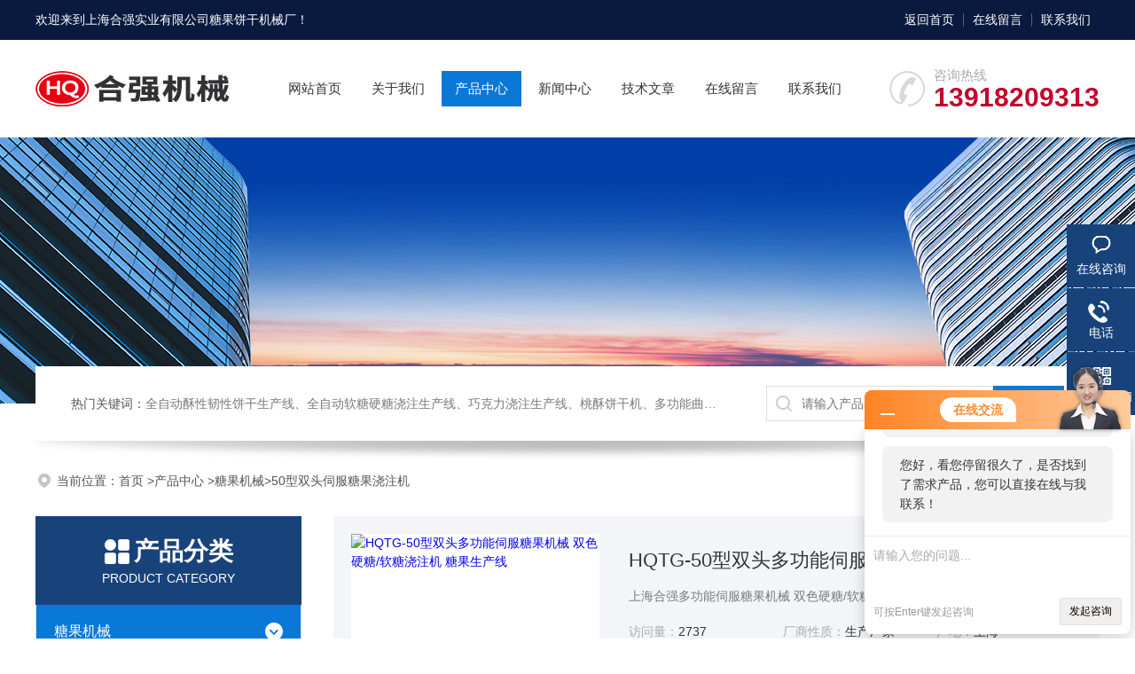

--- FILE ---
content_type: text/html; charset=utf-8
request_url: http://www.shheqiang.com/SonList-720421.html
body_size: 6575
content:
<!DOCTYPE html PUBLIC "-//W3C//DTD XHTML 1.0 Transitional//EN" "http://www.w3.org/TR/xhtml1/DTD/xhtml1-transitional.dtd">
<html xmlns="http://www.w3.org/1999/xhtml">
<head>
<link rel="canonical" href="http://www.shheqiang.com/SonList-720421.html" />

<meta http-equiv="Content-Type" content="text/html; charset=utf-8" />
<TITLE>50型双头伺服糖果浇注机-上海合强实业有限公司糖果饼干机械厂</TITLE>
<META NAME="Description" CONTENT="上海合强实业有限公司糖果饼干机械厂专业供应销售50型双头伺服糖果浇注机系列产品,公司具有良好的市场信誉,专业的售后和技术服务团队,凭借多年不断技术创新,迎得了客户的认可,欢迎来电来涵洽谈合作！">
<META NAME="Keywords" CONTENT="50型双头伺服糖果浇注机">
<link rel="stylesheet" type="text/css" href="/skins/6045/css/style.css">
<link rel="stylesheet" type="text/css" href="/skins/6045/css/swiper-bundle.min.css">
<script type="text/javascript" src="/skins/6045/js/jquery.min.js"></script>

<!--此Js使手机浏览器的active为可用状态-->
<script type="text/javascript">
    document.addEventListener("touchstart", function () { }, true);
</script>
<!--导航当前状态 JS-->
<script language="javascript" type="text/javascript"> 
	var nav= '3';
</script>
<!--导航当前状态 JS END-->
<script type="application/ld+json">
{
"@context": "https://ziyuan.baidu.com/contexts/cambrian.jsonld",
"@id": "http://www.shheqiang.com/SonList-720421.html",
"title": "50型双头伺服糖果浇注机-上海合强实业有限公司糖果饼干机械厂",
"upDate": "2026-01-14T14:57:38"
    }</script>
<script language="javaScript" src="/js/JSChat.js"></script><script language="javaScript">function ChatBoxClickGXH() { DoChatBoxClickGXH('http://chat.foodjx.com',9362) }</script><script>!window.jQuery && document.write('<script src="https://public.mtnets.com/Plugins/jQuery/2.2.4/jquery-2.2.4.min.js">'+'</scr'+'ipt>');</script><script type="text/javascript" src="http://chat.foodjx.com/chat/KFCenterBox/6045"></script><script type="text/javascript" src="http://chat.foodjx.com/chat/KFLeftBox/6045"></script><script>
(function(){
var bp = document.createElement('script');
var curProtocol = window.location.protocol.split(':')[0];
if (curProtocol === 'https') {
bp.src = 'https://zz.bdstatic.com/linksubmit/push.js';
}
else {
bp.src = 'http://push.zhanzhang.baidu.com/push.js';
}
var s = document.getElementsByTagName("script")[0];
s.parentNode.insertBefore(bp, s);
})();
</script>
</head>

<body>
<!--headtop 开始-->
<div class="ly_headtop">
	<div class="lyht_main">
    	<div class="lyht_fl">欢迎来到<a href="/">上海合强实业有限公司糖果饼干机械厂</a>！</div>
        <div class="lyht_fr"><a rel="nofollow" href="/">返回首页</a><em></em><a rel="nofollow" href="/order.html">在线留言</a><em></em><a rel="nofollow" href="/contact.html">联系我们</a></div>
        <div class="clear"></div>
    </div>
</div>
<!--headtop 结束-->


<!--头部 开始-->
<div class="ly_top">
	<div class="lytop_main">
    	<div class="ly_logo"><a href="/"><img src="/skins/6045/images/logo.jpg" alt="上海合强实业有限公司糖果饼干机械厂"/></a></div>
                
        <div class="ly_tel">
            <span>咨询热线</span>
            <p>13918209313</p>
        </div>
        
        <!--导航栏 开始-->
        <div class="ly_nav">
            <!-- 控制menu -->
            <div class="nav_menu">
                <span></span>
                <span></span>
                <span></span>
            </div>        
            <!-- 菜单 -->
            <div class="nav_list">
                <ul>
                    <li id="navId1"><a rel="nofollow" href="/index.html">网站首页</a></li>
                    <li id="navId2"><a rel="nofollow" href="/aboutus.html">关于我们</a>
                        <!--二级栏目-->
                        <!--<i></i>
                        <ul>               
                            <li><a href="#">二级栏目</a></li>
                            <li><a href="#">二级栏目</a></li>
                            <li><a href="#">二级栏目</a></li>
                            <li><a href="#">二级栏目</a></li>
                        </ul>-->
                    </li>
                    <li id="navId3"><a href="/products.html">产品中心</a></li>
                    <li id="navId4"><a href="/news.html">新闻中心</a></li>
                    <li id="navId5"><a href="/article.html">技术文章</a></li>
                    <li id="navId6"><a rel="nofollow" href="/order.html">在线留言</a></li>
                    <li id="navId7"><a rel="nofollow" href="/contact.html">联系我们</a></li>
                </ul>
                <div class="nav_mask"></div>
            </div>
        </div>
        <!--导航栏 结束-->
        
        <div class="clear"></div>
    </div>
</div>
<script language="javascript" type="text/javascript">
	try {
		document.getElementById("navId" + nav).className = "active";
	}
	catch (e) {}
</script>
<script type="text/javascript">
	$('.nav_mask').click(function(){
		$('.nav_list').removeClass('open')
	})
	$('.nav_menu,.nav_list').click(function(e){
		e.stopPropagation();
	})
	$('.ly_nav').find('.nav_menu').click(function(e){
		$('.nav_list').toggleClass('open')
	})
	$(function () {
		$(".nav_list ul li i").click(function(){
			var b=false;
			if($(this).attr("class")=="cur"){
			   b=true;
			}
			$(".nav_list ul li ul").prev("i").removeClass("cur");
			$(".nav_list>ul>li").children("ul").slideUp("fast");
			if(!b){
				$(this).addClass("cur");
				$(this).siblings("ul").slideDown("fast");
			}
		})
	});
</script>


<!--头部 结束-->


<!--ny_banner 开始-->
<div class="ny_banner"><img src="/skins/6045/images/ny_banner1.jpg" /></div>
<!--ny_banner 结束-->


<!--热门关键词&搜索 开始-->
<div class="ly_hotkw_search">
	<div class="hotkw_search">
    	<div class="hotkw_left"><span>热门关键词：</span>全自动酥性韧性饼干生产线、全自动软糖硬糖浇注生产线、巧克力浇注生产线、桃酥饼干机、多功能曲奇机、热风旋转炉、蛋糕成型机、全自动蛋卷生产线、月饼生产线、压缩饼干机、小型糖果浇注机、威化机、隧道链条炉、钢带烤炉等食品机械，欢迎您咨询选购！</div>
        <div class="search_right">
        	<form action="/products.html" method="post" onsubmit="return checkFrom(this);">
              <div class="sc_ipt"><input type="text" name="keyword" placeholder="请输入产品名称" maxlength="50" /></div>
              <div class="sc_btn"><input type="submit" value="搜索" /></div>
              <div class="clear"></div>
            </form>
        </div>
        <div class="clear"></div>
    </div>
</div>
<!--热门关键词&搜索 结束-->

<script src="http://www.foodjx.com/mystat.aspx?u=heqiang"></script>


<!--面包屑 开始-->
<div class="ly_crumb">
	<img src="/skins/6045/images/crumb_icon.png" /><p>当前位置：<a href="/" target="_blank" >首页 </a>><a href="/products.html" target="_blank">产品中心 </a>><a href="/ParentList-34030.html">糖果机械</a>><a href="">50型双头伺服糖果浇注机</a>
            </p>
</div>
<!--面包屑 结束-->


<!--内页-产品中心 开始-->
<div class="ly_NyProducts">
	<div class="lyNyPro_main">
        <div class="lyNyPro_left">
            <div class="h_left">
                <div class="cp_type">
                    <div class="hd"><p>产品分类</p><span>Product Category</span></div>
                    <div class="bd">
                       <ul>
                        
                            <li>
                         <p><a href="/ParentList-34030.html">糖果机械</a><span></span></p>
                                <div>
                                
                                    <a href="/SonList-928001.html">整盘糖果脱模机</a>
                                    
                                    <a href="/SonList-897814.html">80型软糖设备</a>
                                    
                                    <a href="/SonList-890435.html">半自动压板式糖果脱模机</a>
                                    
                                    <a href="/SonList-871433.html">果胶软糖浇注生产线</a>
                                    
                                    <a href="/SonList-863782.html">冲模棒棒糖成型生产线</a>
                                    
                                    <a href="/SonList-827777.html">夹心糖果浇注机</a>
                                    
                                    <a href="/SonList-814088.html">全自动硬糖浇注生产线</a>
                                    
                                    <a href="/SonList-813885.html">伺服糖果浇注机</a>
                                    
                                    <a href="/SonList-813719.html">实验室小型糖果浇注机</a>
                                    
                                    <a href="/SonList-785183.html">软糖生产线</a>
                                    
                                    <a href="/SonList-778861.html">全自动梨膏棒棒糖生产线</a>
                                    
                                    <a href="/SonList-768702.html">糖果成型生产线</a>
                                    
                                    <a href="/SonList-748039.html">夹心软糖成型生产线</a>
                                    
                                    <a href="/SonList-727815.html">全自动果胶软糖浇注生产线</a>
                                    
                                    <a href="/SonList-727620.html">全自动软糖设备</a>
                                    
                                    <a href="/SonList-727609.html">奶酪棒浇注生产线</a>
                                    
                                    <a href="/SonList-727484.html">小型梨膏棒糖浇注生产线</a>
                                    
                                    <a href="/SonList-720421.html">50型双头伺服糖果浇注机</a>
                                    
                                    <a href="/SonList-719295.html">全自动砂质硬糖浇注生产线</a>
                                    
                                    <a href="/SonList-715008.html">硬糖生产线</a>
                                    
                                    <a href="/SonList-714732.html">糖果生产线</a>
                                    
                                    <a href="/SonList-710083.html">软糖糖衣机/裹糖滚砂机</a>
                                    
                                    <a href="/SonList-705989.html">全自动软糖浇注生产线</a>
                                    
                                    <a href="/SonList-693144.html">全自动扁平棒糖浇注生产线</a>
                                    
                                    <a href="/SonList-693143.html">全自动小型糖果浇注生产线</a>
                                    
                                    <a href="/SonList-510094.html">糖果机械</a>
                                    
                                    <a href="/SonList-509806.html">棉花糖生产线</a>
                                    
                                    <a href="/SonList-509792.html">迷你糖果机器</a>
                                    
                                    <a href="/SonList-509791.html">小型糖果浇注机</a>
                                    
                                    <a href="/SonList-474154.html">棒糖插棒机</a>
                                    
                                    <a href="/SonList-473003.html">糖果拌砂机/滚砂机</a>
                                    
                                    <a href="/SonList-410790.html">小型真空熬煮机/小型煮糖机</a>
                                    
                                    <a href="/SonList-410187.html">胶体软糖设备</a>
                                    
                                    <a href="/SonList-410186.html">真空薄膜熬煮硬糖浇注机组</a>
                                    
                                    <a href="/SonList-410185.html">储糖锅</a>
                                    
                                    <a href="/SonList-410184.html">凝胶软糖生产线</a>
                                    
                                    <a href="/SonList-171309.html">全自动糖果生产线</a>
                                    
                                    <a href="/SonList-227877.html">糖果浇注生产线</a>
                                    
                                    <a href="/SonList-286212.html">化糖锅/小型熬煮锅</a>
                                    
                                    <a href="/SonList-83179.html">真空薄膜熬糖浇注成型机组</a>
                                    
                                    <a href="/SonList-83178.html">多功能QQ糖（橡皮糖）自动浇注机</a>
                                    
                                    <a href="/SonList-82843.html">软糖夹心自动成型机</a>
                                    
                                    <a href="/SonList-82844.html">太妃糖自动浇注机</a>
                                    
                                    <a href="/SonList-82141.html">自动软糖浇注生产线</a>
                                    
                                    <a href="/SonList-82139.html">双色、三色糖果浇注机器</a>
                                    
                                    <a href="/SonList-82138.html">硬糖熬糖设备</a>
                                    
                                    <a href="/SonList-82059.html">冲模硬糖/棒糖成形机</a>
                                    
                                    <a href="/SonList-217154.html">GD50型糖果机/糖果浇注成型机</a>
                                    
                                    <a href="/SonList-217153.html">实验室小型浇注糖果机/糖果生产线</a>
                                    
                          <a href="/products.html" style="font-weight:bolder;">查看全部产品</a>
                                </div>
                            </li>
                            
                       
                        </ul>
                    </div>
                </div>
            </div>
            
            <!--相关文章 开始-->
            <div class="lyNy_Xgwz">
            	<div class="Xgwz_tit"><p>相关文章</p><span>Related Articles</span></div>
                <div class="Xgwz_list">
                	<ul>
                    
                    	<li><em></em><a href="/Article-282649.html">饼干加工设备需不断创新以促进饼干行业的发展</a></li>
                    
                    	<li><em></em><a href="/Article-300097.html">关于全自动糖果生产线两种成型设备的工作原理介绍</a></li>
                    
                    	<li><em></em><a href="/Article-345445.html">饼干生产线的构造及优点</a></li>
                    
                    	<li><em></em><a href="/Article-435204.html">64盘热风旋转炉的使用安装也是有技巧的</a></li>
                    
                    	<li><em></em><a href="/Article-357619.html">太飞糖糖果生产线的工艺流程是什么？</a></li>
                    
                    	<li><em></em><a href="/Article-331424.html">多功能桃酥机在使用前需要注意什么？</a></li>
                    
                    	<li><em></em><a href="/Article-335848.html">饼干生产设备的特点及技术应用</a></li>
                    
                    	<li><em></em><a href="/Article-356476.html">这就是电加热旋转炉的特点所在！</a></li>
                    
                    	<li><em></em><a href="/Article-444248.html">韧性饼干生产线的功能包括以下几个方面</a></li>
                    
                    	<li><em></em><a href="/Article-429175.html">双色曲奇机在使用方面有什么要领</a></li>
                        
                    </ul>
                </div>
            </div>
            <!--相关文章 结束-->
        </div>
        <script type="text/javascript" src="/skins/6045/js/pt_js.js"></script>
        
        <div class="lyNyPro_right">
        	<div class="nyPro_list">
            	<ul>
                	
                   
                	<li><div class="nyProList_img"><a href="/Products-5955604.html"><img src="http://img72.foodjx.com/gxhpic_4a4d7a69c1/5025b523e66012f41924c7e1255c736423b1e23353d9ca919114d47b3127ec91d614ae66a92f587a_270_224_5.jpg" class="nyPro_img" alt="HQTG-50型双头多功能伺服糖果机械  双色硬糖/软糖浇注机 糖果生产线"/><i class="nyPro_mask"></i></a></div>
<div class="nyProList_text">
<div class="nyProList_name"><a href="/Products-5955604.html">HQTG-50型双头多功能伺服糖果机械  双色硬糖/软糖浇注机 糖果生产线</a></div>
<div class="nyProList_ms"><p>上海合强多功能伺服糖果机械  双色硬糖/软糖浇注机是我公司为客户研发的双头伺服糖果浇注机。本机可以生产多种高质量的糖果：包括双色软糖、夹芯软糖、双色硬糖、立体凝胶软糖和太妃糖。本机可做实验室研发产品用机型，也可以工厂生产使用。和我们厂生产的熬煮锅、冷却隧道，脱模机可组成半自动糖果生产线。期待您留言或来厂洽谈业务！</p></div>
<div class="nyProList_tips">
<dl><dd>访问量：<span>2737 </span></dd><dd>厂商性质：<span>生产厂家</span></dd><dd>产地：<span>上海 </span></dd><div class="clear"></div></dl>
</div>
<div class="nyProList_btn"><a rel="nofollow" href="/Products-5955604.html">查看详情</a></div>
</div>
<div class="clear"></div></li>
                   
                	<li><div class="nyProList_img"><a href="/Products-5955586.html"><img src="http://img72.foodjx.com/gxhpic_4a4d7a69c1/5025b523e66012f41924c7e1255c7364dfae5a47ae528cff4c5ea79065b3ec458ef575f4f7260894_270_224_5.jpg" class="nyPro_img" alt="HQTG-50型双头50~80kg产量伺服糖果机 双色软糖浇注生产线"/><i class="nyPro_mask"></i></a></div>
<div class="nyProList_text">
<div class="nyProList_name"><a href="/Products-5955586.html">HQTG-50型双头50~80kg产量伺服糖果机 双色软糖浇注生产线</a></div>
<div class="nyProList_ms"><p>上海合强HQTG-50型双头50~80kg产量伺服糖果机 双色软糖浇注生产线是我公司为客户研发的双头伺服糖果浇注机。本机可以生产多种高质量的糖果：包括双色软糖、夹芯软糖、双色硬糖、立体凝胶软糖和太妃糖。生产出的糖果外观平滑清亮，口感，深受广大客户的青睐。</p></div>
<div class="nyProList_tips">
<dl><dd>访问量：<span>2801 </span></dd><dd>厂商性质：<span>生产厂家</span></dd><dd>产地：<span>上海 </span></dd><div class="clear"></div></dl>
</div>
<div class="nyProList_btn"><a rel="nofollow" href="/Products-5955586.html">查看详情</a></div>
</div>
<div class="clear"></div></li>
                   
                	<li><div class="nyProList_img"><a href="/Products-5955487.html"><img src="http://img72.foodjx.com/gxhpic_4a4d7a69c1/5025b523e66012f41924c7e1255c73645134b454b177f310b96726b0ba57e3849d533838a8b732fc_270_224_5.jpg" class="nyPro_img" alt="HQTG-50双头伺服糖果浇注机 双色软糖生产线设备"/><i class="nyPro_mask"></i></a></div>
<div class="nyProList_text">
<div class="nyProList_name"><a href="/Products-5955487.html">HQTG-50双头伺服糖果浇注机 双色软糖生产线设备</a></div>
<div class="nyProList_ms"><p>上海合强HQTG-50型双头伺服糖果浇注机 双色软糖生产线设备是我公司为客户研发的双头伺服糖果浇注机。本机可以生产多种高质量的糖果：包括双色软糖、夹芯软糖、双色硬糖、立体凝胶软糖和太妃糖。生产出的糖果外观平滑清亮，口感，深受广大客户的青睐。</p></div>
<div class="nyProList_tips">
<dl><dd>访问量：<span>2995 </span></dd><dd>厂商性质：<span>生产厂家</span></dd><dd>产地：<span>上海 </span></dd><div class="clear"></div></dl>
</div>
<div class="nyProList_btn"><a rel="nofollow" href="/Products-5955487.html">查看详情</a></div>
</div>
<div class="clear"></div></li>
                   	
                   
                   	
                   
                  
                </ul>
            </div>
            
        <div id="fengye">共&nbsp;3&nbsp;条记录，当前&nbsp;1&nbsp;/&nbsp;1&nbsp;页&nbsp;&nbsp;首页&nbsp;&nbsp;上一页&nbsp;&nbsp;下一页&nbsp;&nbsp;末页&nbsp;&nbsp;跳转到第<input style="width:20px" class="p_input" type="text" name="custompage" id="custompage" onkeypress="return event.keyCode>=48&&event.keyCode<=57">页&nbsp;<input type="button" value="GO" style="width:40px;height:22px"/></div>
        </div>    
        <div class="clear"></div>
    </div>
</div>
<!--内页-产品中心 结束-->


<!--底部 开始-->
<div class="ly_foot">
	<div class="ly_Ftmain">
    	<div class="ly_FtLeft">
        	<div class="Ft_nav"><a rel="nofollow" href="/index.html">首页</a><a rel="nofollow" href="/aboutus.html" target="_blank">关于我们</a><a href="/products.html" target="_blank">产品展示</a><a href="/news.html" target="_blank">新闻中心</a><a href="/article.html" target="_blank">技术文章</a><a rel="nofollow" href="/honor.html" target="_blank">荣誉资质</a></div>
            <div class="Ft_contact">
            	<div class="Ftcont_tit">联系方式<em></em></div>
                <p>邮箱：2977115948@qq.com</p>
                <p>地址：上海奉贤区胡桥工业路1号</p>
            </div>
        </div>
        <div class="ly_FtCenter">
        	<p>24小时咨询热线</p>
            <b>13918209313</b>
            <p>（周一至周日9:00- 19:00）</p>
            <a class="online-contact-btn"  onclick="ChatBoxClickGXH()" rel="nofollow" href="#" target="_self">在线咨询</a>
        </div>
        <div class="ly_FtRight">
        	<ul>
            	<li><img src="/skins/6045/images/ewm2.jpg" /><p>微信联系</p></li>
                <li><img src="/skins/6045/images/ewm1.jpg" /><p>移动端</p></li>
            </ul>
        </div>
        <div class="clear"></div>
    </div>
    <div class="ly_FtBottom">
    	<div class="FtBottom_mid">
        	<div class="Ft_Copy">Copyright&copy;2026 上海合强实业有限公司糖果饼干机械厂 All Right Reserved&nbsp;&nbsp;&nbsp;&nbsp;<a rel="nofollow" href="http://beian.miit.gov.cn" target="_blank">备案号：沪ICP备2024043055号-1</a>&nbsp;&nbsp;&nbsp;&nbsp;<a href="/sitemap.xml" target="_blank">sitemap.xml</a></div>
            <div class="Ft_Supp">技术支持：<a rel="nofollow" href="http://www.foodjx.com" target="_blank">食品机械设备网</a>&nbsp;&nbsp;&nbsp;&nbsp;<A rel="nofollow" href="http://www.foodjx.com/login" target="_blank">管理登陆</A></div>
            <div class="clear"></div>
        </div>
    </div>
</div>
<!--底部 结束-->

<!--右侧漂浮 begin-->
<div class="client-2"> 
    <ul id="client-2"> 
      <li class="my-kefu-liuyan"> 
       <div class="my-kefu-main"> 
        <div class="my-kefu-left"><a class="online-contact-btn" onclick="ChatBoxClickGXH()" href="#" target="_blank"><i></i><p>在线咨询</p></a></div> <div class="my-kefu-right"></div> 
       </div>
      </li> 
      <li class="my-kefu-tel"> 
       <div class="my-kefu-tel-main"> 
        <div class="my-kefu-left"><a href="tel:13918209313"><i></i><p>电话</p></a></div> 
        <div class="my-kefu-tel-right">13918209313</div> 
       </div>
      </li>  
      <li class="my-kefu-weixin"> 
       <div class="my-kefu-main"> 
        <div class="my-kefu-left"><i></i><p>微信扫一扫</p></div> 
        <div class="my-kefu-right"> </div> 
        <div class="my-kefu-weixin-pic"><img src="/skins/6045/images/ewm2.jpg"> </div> 
       </div>
      </li> 
      <li class="my-kefu-ftop"> 
       <div class="my-kefu-main"> 
        <div class="my-kefu-left"><a href="javascript:;"><i></i><p>返回顶部</p></a> </div> 
        <div class="my-kefu-right"> </div> 
       </div>
      </li> 
    </ul> 
</div>
<!--右侧漂浮 end-->
<script type="text/javascript" src="/skins/6045/js/qq.js"></script>


 <script type='text/javascript' src='/js/VideoIfrmeReload.js?v=001'></script>
  
</html>
</body>